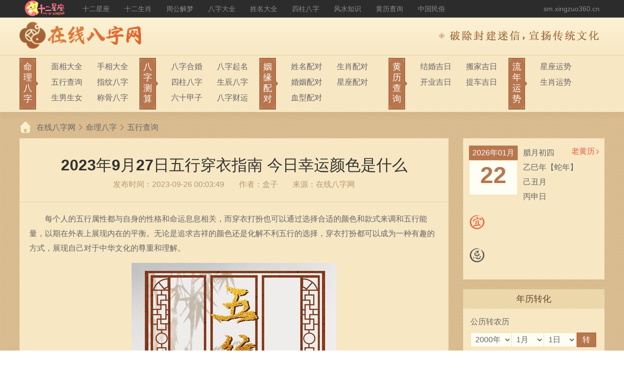

--- FILE ---
content_type: text/html; charset=utf-8
request_url: https://sm.xingzuo360.cn/article/88603.html
body_size: 9701
content:
<!DOCTYPE html><html lang="zh-CN"><head><title>2023年9月27日五行穿衣指南 今日幸运颜色是什么-在线八字网</title><meta charset="UTF-8"><meta name="mobile-agent" content="format=html5; url=https://msm.xingzuo360.cn/article/88603.html" /><meta name="mobile-agent" content="format=xhtml; url=https://msm.xingzuo360.cn/article/88603.html" /><meta name="viewport" content="width=device-width,initial-scale=1.0, minimum-scale=1.0, maximum-scale=1.0, user-scalable=no"><meta http-equiv="X-UA-Compatible" content="ie=edge"><meta http-equiv="Cache-Control" content="no-transform"/><meta http-equiv="Cache-Control" content="no-siteapp"/><meta name="keywords" content="五行穿衣" /><meta name="description" content="　　每个人的五行属性都与自身的性格和命运息息相关，而穿衣打扮也可以通过选择合适的颜色和款式来调和五行能量，以期在外表上展现内在的平衡。无论是追求吉祥的颜色还是化解不利五行的选择，穿衣打扮都可以成为一种有趣的方式，展现自己对于中华文化的尊重和理解。　　2023年9月27日五行穿衣指南　　绿色、青色、深蓝色　　今日五行穿衣指南　　1.今日大吉色：绿色、青色、深蓝色　　2.今日次吉色：黑色、浅蓝色　　3.今日不宜色：" /><link rel="shortcut icon" href="/favicon.png?v=b4c2fab" type="image/x-icon"><link rel="stylesheet" href="/statics/pc/public/base.min.css?v=0115882"><script src="/statics/base/jquery-3.6.1.min.js?v=91a8eeb"></script><link rel="stylesheet" href="/statics/pc/articles/style.min.css?v=0ef8cab"></head><body><div class="header-top"><div class="header-top__con"><a href="https://www.xingzuo360.cn/" target="_blank" class="header-top__logo" title="十二星座网"><img src="/statics/pc/public/images/top_logo.png?v=bc61175" alt="十二星座网" /></a><div class="header-top__nav"><a href="https://www.xingzuo360.cn/shierxingzuo/" target="_blank" title="十二星座">十二星座</a><a href="https://www.xingzuo360.cn/shiershengxiao/" target="_blank" title="十二生肖">十二生肖</a><a href="https://www.xingzuo360.cn/zhougongjiemeng/" target="_blank" title="周公解梦">周公解梦</a><a href="https://www.xingzuo360.cn/suanmingdaquan/" target="_blank" title="八字大全">八字大全</a><a href="https://www.xingzuo360.cn/xingmingdaquan/" target="_blank" title="姓名大全">姓名大全</a><a href="https://www.xingzuo360.cn/sizhubazi/" target="_blank" title="四柱八字">四柱八字</a><a href="https://www.xingzuo360.cn/fengshuizhishi/" target="_blank" title="风水知识">风水知识</a><a href="https://www.xingzuo360.cn/laohuangli/2016/" target="_blank" title="黄历查询">黄历查询</a><a href="https://www.xingzuo360.cn/zhongguominsu/" target="_blank" title="中国民俗">中国民俗</a></div><a href="/" title="在线八字网" class="header-top__right">sm.xingzuo360.cn</a></div></div><div class="header-center"><div class="header-center__con"><a href="/" title="在线八字网" class="header-center__logo"><img src="https://img.xingzuo360.cn/d/2021/06/60caa734b13fc.png" alt="在线八字网" /></a><p class="header-center__words">破除封建迷信，宣扬传统文化</p></div></div><div class="header-menu"><div class="header-menu__con"><div class="header-menu__box"><a href="/mlsm/" title="命理测算" class="header-menu__tit"><span class="header-menu__tit-words">命理八字</span></a><div class="header-menu__list"><a href="/mlsm/mianxiang/" title="面相大全">面相大全</a><a href="/mlsm/shouxiang/" title="手相大全">手相大全</a><a href="/mlsm/wuxing/" title="五行查询">五行查询</a><a href="/mlsm/zhiwensuanming/" title="指纹八字">指纹八字</a><a href="/mlsm/snsn/" title="生男生女">生男生女</a><a href="/mlsm/chenggusuanming/" title="称骨八字">称骨八字</a></div></div><div class="header-menu__box"><a href="/bzsm/" title="八字" class="header-menu__tit"><span class="header-menu__tit-words">八字测算</span></a><div class="header-menu__list"><a href="/bzsm/bazihehun/" title="八字合婚">八字合婚</a><a href="/bzsm/baziqiming/" title="八字起名">八字起名</a><a href="/bzsm/sizhubazi/" title="四柱八字">四柱八字</a><a href="/bzsm/shengchenbazi/" title="生辰八字">生辰八字</a><a href="/bzsm/liushijiazi/" title="六十甲子">六十甲子</a><a href="/bzsm/bazicaiyun/" title="八字财运">八字财运</a></div></div><div class="header-menu__box"><a href="/yypd/" title="姻缘配对" class="header-menu__tit"><span class="header-menu__tit-words">姻缘配对</span></a><div class="header-menu__list"><a href="/yypd/xingmingpd/" title="姓名配对">姓名配对</a><a href="/yypd/shengxiaopd/" title="生肖配对">生肖配对</a><a href="/yypd/hunyinpd/" title="婚姻配对">婚姻配对</a><a href="/yypd/xingzuopd/" title="星座配对">星座配对</a><a href="/yypd/xuexingpd/" title="血型配对">血型配对</a></div></div><div class="header-menu__box"><a href="/huanglichaxun/" title="黄历查询" class="header-menu__tit"><span class="header-menu__tit-words">黄历查询</span></a><div class="header-menu__list"><a href="/huanglichaxun/jiehunjiri/" title="结婚吉日">结婚吉日</a><a href="/huanglichaxun/banjiajiri/" title="搬家吉日">搬家吉日</a><a href="/huanglichaxun/kaiyejiri/" title="开业吉日">开业吉日</a><a href="/huanglichaxun/tichejiri/" title="提车吉日">提车吉日</a></div></div><div class="header-menu__box"><a href="/lnys/" title="流年运势" class="header-menu__tit"><span class="header-menu__tit-words">流年运势</span></a><div class="header-menu__list"><a href="/lnys/xingzuoys/" title="星座运势">星座运势</a><a href="/lnys/shengxiaoys/" title="生肖运势">生肖运势</a></div></div></div></div><div class="public-crumbs"><a href="http://sm.xingzuo360.cn">在线八字网</a><a href="/mlsm/">命理八字</a><a href="/mlsm/wuxing/">五行查询</a></div><div class="main"><div class="main-left"><div class="detail"><h1 class="detail-title">2023年9月27日五行穿衣指南 今日幸运颜色是什么</h1><p class="detail-source">发布时间：2023-09-26 00:03:49<span>作者：盒子</span>来源：在线八字网</p><div class="detail-content" id="showmoreArticleWrap"><p>　　每个人的五行属性都与自身的性格和命运息息相关，而穿衣打扮也可以通过选择合适的颜色和款式来调和五行能量，以期在外表上展现内在的平衡。无论是追求吉祥的颜色还是化解不利五行的选择，穿衣打扮都可以成为一种有趣的方式，展现自己对于中华文化的尊重和理解。</p><p style="text-align: center;"><img src="https://img.xingzuo360.cn/d/2023/08/64ddc0157a5ca.jpg?x-oss-process=style%2Fq80" title="2023年9月27日五行穿衣指南 今日幸运颜色是什么"  alt="2023年9月27日五行穿衣指南 今日幸运颜色是什么"/></p>
<p>　　2023年9月27日五行穿衣指南<br />　　<strong>绿色、青色、深蓝色</strong></p>
<p>　　今日五行穿衣指南<br />　　1.今日大吉色：绿色、青色、深蓝色</p>
<p>　　2.今日次吉色：黑色、浅蓝色</p>
<p>　　3.今日不宜色：红色、粉色、橙色、紫色</p>
<p>　　今日黄历宜忌查询<br />　　【宜】出行 旅游 理发 沐浴 塞穴 补垣</p>
<p>　　【忌】入宅 安葬</p>
<p>　　今日五行穿衣问答<br />　　问题：今日穿什么颜色衣服比较好？<br />　　答案：今日穿衣搭配绿色、青色、深蓝色的衣服可以提升今天运势。</p>
<p>　　问题：今日忌穿什么颜色衣服，对运势大忌？<br />　　答案：今日不宜穿红色、粉色、橙色、紫色的衣服对运势不利。</p></div><div class="detail-showmorebtn" id="showmoreArticleBtn"><span>展开全文</span></div><script src="https://srkjj.baocps.com/static/s/matching.js" id="auto_union_douhao" union_auto_tid="5899"  union_auto_spread="tui"></script><div class="detail-tag"></div><ul class="detail-prev-next"><li><span class="ellipsis"><a href="/article/88602.html">上一篇：2023年9月26日五行穿衣指南 穿衣五行色搭配</a></span></li><li><span class="ellipsis"><a href="/article/88604.html">下一篇：2023年9月28日五行穿衣指南 每日穿衣五行颜色运势</a></span></li></ul></div><div class="public-hotsm"><p class="public-title">热门八字</p><div class="public-hotsm__list"><a href="https://ffsm.esuanbao.com/bazijingpi/?spread=sexzcn_bazi_tjw8" target="_blank"><p class="pic"><img src="https://img.xingzuo360.cn/d/2020/12/5fd1ba88c5406.png?x-oss-process=style/74x74"></p><p class="words">八字精批</p></a><a href="https://ffsm.esuanbao.com/liudaolunhui/?spread=sexzcn_bazi_tjw8" target="_blank"><p class="pic"><img src="https://img.xingzuo360.cn/d/2020/12/5fd1babce865c.png?x-oss-process=style/74x74"></p><p class="words">六道轮回</p></a><a href="https://ffsm.esuanbao.com/baobaoqm/?spread=sexzcn_bazi_tjw8" target="_blank"><p class="pic"><img src="https://img.xingzuo360.cn/d/2020/12/5fd1badba2499.png?x-oss-process=style/74x74"></p><p class="words">宝宝取名</p></a><a href="https://ffsm.esuanbao.com/bazihehun/?spread=sexzcn_bazi_tjw8" target="_blank"><p class="pic"><img src="https://img.xingzuo360.cn/d/2020/12/5fd1bb1f47ba0.png?x-oss-process=style/74x74"></p><p class="words">八字合婚</p></a><a href="https://ffsm.esuanbao.com/liunian2024/?spread=sexzcn_bazi_tjw8" target="_blank"><p class="pic"><img src="https://img.xingzuo360.cn/d/2022/11/637895dd7c96e.png?x-oss-process=style/74x74"></p><p class="words">流年2024</p></a><a href="https://ffsm.esuanbao.com/bazicy/?spread=sexzcn_bazi_tjw8" target="_blank"><p class="pic"><img src="https://img.xingzuo360.cn/d/2020/12/5fd1bbef556b0.png?x-oss-process=style/74x74"></p><p class="words">八字财运</p></a><a href="https://ffsm.esuanbao.com/taohualiunian/?spread=sexzcn_bazi_tjw8" target="_blank"><p class="pic"><img src="https://img.xingzuo360.cn/d/2020/12/5fd1bc6c86111.png?x-oss-process=style/74x74"></p><p class="words">八字桃花运</p></a><a href="https://ffsm.esuanbao.com/bzzsy/?spread=sexzcn_bazi_tjw8" target="_blank"><p class="pic"><img src="https://img.xingzuo360.cn/d/2020/12/5fd1bcb9a4277.png?x-oss-process=style/74x74"></p><p class="words">测终生运</p></a><a href="https://ffsm.esuanbao.com/yinyuanfx/?spread=sexzcn_bazi_tjw8" target="_blank"><p class="pic"><img src="https://img.xingzuo360.cn/d/2020/12/5fd1bd79b705e.png?x-oss-process=style/74x74"></p><p class="words">婚姻分析</p></a><a href="https://ffsm.esuanbao.com/xmpeidui/?spread=sexzcn_bazi_tjw8" target="_blank"><p class="pic"><img src="https://img.xingzuo360.cn/d/2020/12/5fd1bdbaec399.png?x-oss-process=style/74x74"></p><p class="words">姓名配对</p></a><a href="https://ffsm.esuanbao.com/shengxiao2023/?spread=sexzcn_bazi_tjw8" target="_blank"><p class="pic"><img src="https://img.xingzuo360.cn/d/2022/11/637895f161258.png?x-oss-process=style/74x74"></p><p class="words">生肖年运</p></a><a href="https://ffsm.esuanbao.com/bazisyy/?spread=sexzcn_bazi_tjw8" target="_blank"><p class="pic"><img src="https://img.xingzuo360.cn/d/2020/12/5fd1be8f8e888.png?x-oss-process=style/74x74"></p><p class="words">八字事业运</p></a><a href="https://ffsm.esuanbao.com/pibazi/?spread=sexzcn_bazi_tjw8" target="_blank"><p class="pic"><img src="https://img.xingzuo360.cn/d/2020/12/5fd1beb12b5db.png?x-oss-process=style/74x74"></p><p class="words">批八字</p></a><a href="https://ffsm.esuanbao.com/hongxian/?spread=sexzcn_bazi_tjw8" target="_blank"><p class="pic"><img src="https://img.xingzuo360.cn/d/2020/12/5fd1bed37e3bb.png?x-oss-process=style/74x74"></p><p class="words">红线姻缘</p></a></div></div><div class="public-article"><p class="public-title">热门文章</p><div class="public-article__list"><ul><li class="public-article__list-li"><a href="/article/93632.html" class="pic"><img src="https://img.xingzuo360.cn/d/2024/05/664417044f8d9.jpg?x-oss-process=style/165x110" alt="2024年6月30日五行穿衣指南 穿衣五行色搭配" /></a><a href="/article/93632.html" title="2024年6月30日五行穿衣指南 穿衣五行色搭配" class="info-title ellipsis">2024年6月30日五行穿衣指南 穿衣五行色搭配</a><div class="info-txt ellipsis">　　在每天的穿衣打扮这件事上，我们一定要根据自己五行的变化，来挑选出合适的衣服颜色，这样穿搭出来的衣服不仅仅会提升我们生活上各个方面的发展，还会提升我们自身的运势，因此，通过五行穿衣这个理念，不仅仅能够穿出自身的个性与风格，还会迎来好的运气。　　2024年6月30日五行穿衣指南　　白色、银色　　今日五行穿衣指南　　1.今日大吉色：白色、银色　　2.今日次吉色：黄色、咖啡色　　3.今日不宜色：黑色、浅蓝色　　今日</div><div class="info-tag"></div></li><li class="public-article__list-li"><a href="/article/93631.html" class="pic"><img src="https://img.xingzuo360.cn/d/2024/05/664417037c49d.jpg?x-oss-process=style/165x110" alt="2024年6月29日五行穿衣指南 每日穿衣五行颜色运势" /></a><a href="/article/93631.html" title="2024年6月29日五行穿衣指南 每日穿衣五行颜色运势" class="info-title ellipsis">2024年6月29日五行穿衣指南 每日穿衣五行颜色运势</a><div class="info-txt ellipsis">　　要想提升自己的运势发展，促使生活中的方方面面都顺顺利利，我们可以选用五行穿衣指南这个方法来助力，根据五行需求的颜色，搭配出适合自己穿衣的颜色就可以调整运势的发展，促使当天吉祥运步步高升，一帆风顺。　　2024年6月29日五行穿衣指南　　绿色、青色、深蓝色　　今日五行穿衣指南　　1.今日大吉色：绿色、青色、深蓝色　　2.今日次吉色：黑色、浅蓝色　　3.今日不宜色：红色、粉色、橙色、紫色　　今日黄历宜忌查询　　</div><div class="info-tag"></div></li><li class="public-article__list-li"><a href="/article/93630.html" class="pic"><img src="https://img.xingzuo360.cn/d/2024/05/66441702c2f32.jpg?x-oss-process=style/165x110" alt="2024年6月28日五行穿衣指南 今天穿衣颜色是什么查询" /></a><a href="/article/93630.html" title="2024年6月28日五行穿衣指南 今天穿衣颜色是什么查询" class="info-title ellipsis">2024年6月28日五行穿衣指南 今天穿衣颜色是什么查询</a><div class="info-txt ellipsis">　　穿出靓丽的衣服不仅仅能给人留下一种很深的印象，提升自己的气质，更能得到大家的赞赏，每当我们穿出一身得体非常有气度的衣服，展现在人群当中时，就很容易吸引他人的注意与好感，还能给自己创造出更多的机遇，因此五行穿衣法更能真正实现旺运的功效。　　2024年6月28日五行穿衣指南　　绿色、蓝色　　今日五行穿衣指南　　1.今日大吉色：绿色、蓝色　　2.今日次吉色：黑色、深蓝色　　3.今日不宜色：红色、紫色、玫红色、粉色</div><div class="info-tag"></div></li><li class="public-article__list-li"><a href="/article/93629.html" class="pic"><img src="https://img.xingzuo360.cn/d/2024/05/66441701cc65d.jpg?x-oss-process=style/165x110" alt="2024年6月27日五行穿衣指南 穿衣五行色搭配" /></a><a href="/article/93629.html" title="2024年6月27日五行穿衣指南 穿衣五行色搭配" class="info-title ellipsis">2024年6月27日五行穿衣指南 穿衣五行色搭配</a><div class="info-txt ellipsis">　　大家每天的穿衣搭配不仅仅是为了美观，也是为了舒适，更是为了时尚，更能给大家留下一种很好的印象，舒适的感觉，这也是生活中的一种规律，但是我们通过了解清楚自身五行的发展过程，巧妙穿搭出适合五行的颜色，更能提升自身的穿衣品味，好运还会常相伴。　　2024年6月27日五行穿衣指南　　白色、银色　　今日五行穿衣指南　　1.今日大吉色：白色、银色　　2.今日次吉色：黄色、咖啡色、泥土色　　3.今日不宜色：黑色、深蓝色　</div><div class="info-tag"></div></li><li class="public-article__list-li"><a href="/article/93628.html" class="pic"><img src="https://img.xingzuo360.cn/d/2024/05/66441534cd136.jpg?x-oss-process=style/165x110" alt="2024年6月26日五行穿衣指南 每日穿衣五行颜色运势" /></a><a href="/article/93628.html" title="2024年6月26日五行穿衣指南 每日穿衣五行颜色运势" class="info-title ellipsis">2024年6月26日五行穿衣指南 每日穿衣五行颜色运势</a><div class="info-txt ellipsis">　　每当我们走在大街上，就会看到大家穿出来的衣服五颜六色，让大家看了会有一种愉悦，感舒适感，也可以通过这些靓丽的衣服颜色看出一个人的气质品味与风格，通过穿衣打扮，有的会给人留下一种好感，因此，通过五行穿衣还能提升自身的运势。　　2024年6月26日五行穿衣指南　　黑色、深蓝色　　今日五行穿衣指南　　1.今日大吉色：黑色、深蓝色　　2.今日次吉色：白色、银白色、浅灰色　　3.今日不宜色：绿色、蓝色　　今日黄历宜忌</div><div class="info-tag"></div></li><li class="public-article__list-li"><a href="/article/93627.html" class="pic"><img src="https://img.xingzuo360.cn/d/2024/05/664415341d6db.jpg?x-oss-process=style/165x110" alt="2024年6月25日五行穿衣指南 今天穿衣颜色是什么查询" /></a><a href="/article/93627.html" title="2024年6月25日五行穿衣指南 今天穿衣颜色是什么查询" class="info-title ellipsis">2024年6月25日五行穿衣指南 今天穿衣颜色是什么查询</a><div class="info-txt ellipsis">　　每一个人的五行是由他们的生辰八字来定夺的，不同的生辰就有不同的五行，尤其是在我们生活中穿达衣服这方面与五行的发展是有着密切联系的，有的会根据自身的五行情况变化选择出合适的衣服颜色，这样会有助于在我们生活中增添好的运气。　　2024年6月25日五行穿衣指南　　黑色、深蓝色、深灰色　　今日五行穿衣指南　　1.今日大吉色：黑色、深蓝色、深灰色　　2.今日次吉色：白色、银色、金色、浅灰　　3.今日不宜色：绿色、青色</div><div class="info-tag"></div></li><li class="public-article__list-li"><a href="/article/93626.html" class="pic"><img src="https://img.xingzuo360.cn/d/2024/05/664415332f26f.jpg?x-oss-process=style/165x110" alt="2024年6月24日五行穿衣指南 穿衣五行色搭配" /></a><a href="/article/93626.html" title="2024年6月24日五行穿衣指南 穿衣五行色搭配" class="info-title ellipsis">2024年6月24日五行穿衣指南 穿衣五行色搭配</a><div class="info-txt ellipsis">　　每一个人都有爱美之心，并且还追求生活中的美好和理想的未来是理所当然的一件事情，但是首先了解清楚自身运势的变化更为重要，因为好的财运直接会影响到我们生活的质量，吉祥的运势会增助我们的生活更加的美好，因此，通过五行穿衣法更能提升幸福的生活。　　2024年6月24日五行穿衣指南　　白色、银白色　　今日五行穿衣指南　　1.今日大吉色：白色、银白色　　2.今日次吉色：咖啡色、黄色、焦糖色　　3.今日不宜色：黑色、深蓝</div><div class="info-tag"></div></li><li class="public-article__list-li"><a href="/article/93625.html" class="pic"><img src="https://img.xingzuo360.cn/d/2024/05/66440f654ba57.jpg?x-oss-process=style/165x110" alt="2024年6月23日五行穿衣指南 每日穿衣五行颜色运势" /></a><a href="/article/93625.html" title="2024年6月23日五行穿衣指南 每日穿衣五行颜色运势" class="info-title ellipsis">2024年6月23日五行穿衣指南 每日穿衣五行颜色运势</a><div class="info-txt ellipsis">　　五行在我们的生活当中，对于我们每一个人来说并不陌生，大家都会通过五行的变化来预测自己运势的发展，因此，五行穿衣在这一变化中是有很大关系的，我们可以通过了解清楚五行的颜色需求，选择出适合的衣服颜色，这样更好的提升自己的运势发展。　　2024年6月23日五行穿衣指南　　黄色、咖啡色　　今日五行穿衣指南　　1.今日大吉色：黄色、咖啡色　　2.今日次吉色：红色、粉色、橙色、紫色　　3.今日不宜色：白色、银色　　今日</div><div class="info-tag"></div></li><li class="public-article__list-li"><a href="/article/93624.html" class="pic"><img src="https://img.xingzuo360.cn/d/2024/05/66440f64bcb5b.jpg?x-oss-process=style/165x110" alt="2024年6月22日五行穿衣指南 今天穿衣颜色是什么查询" /></a><a href="/article/93624.html" title="2024年6月22日五行穿衣指南 今天穿衣颜色是什么查询" class="info-title ellipsis">2024年6月22日五行穿衣指南 今天穿衣颜色是什么查询</a><div class="info-txt ellipsis">　　为了提升自己每天都有一个好的心情，顺利的事情，我们可以借助于每天五行的功效来助力，选择出合适的衣服颜色与五行属性相匹配，这样会对我们每一天的生活，事事都如意，工作顺心，鸿运当头，因此，五行穿衣是对我们的生活非常的重要。　　2024年6月22日五行穿衣指南　　黄色、咖啡色　　今日五行穿衣指南　　1.今日大吉色：黄色、咖啡色　　2.今日次吉色：红色、粉色、橙色、紫色　　3.今日不宜色：白色、银色　　今日黄历宜忌</div><div class="info-tag"></div></li><li class="public-article__list-li"><a href="/article/93623.html" class="pic"><img src="https://img.xingzuo360.cn/d/2024/05/66440f643a740.jpg?x-oss-process=style/165x110" alt="2024年6月21日五行穿衣指南 穿衣五行色搭配" /></a><a href="/article/93623.html" title="2024年6月21日五行穿衣指南 穿衣五行色搭配" class="info-title ellipsis">2024年6月21日五行穿衣指南 穿衣五行色搭配</a><div class="info-txt ellipsis">　　了解清楚自身五行所需求的颜色，来选择出合适的衣服颜色是非常正确的，这不仅仅能够体现出自身的气质，更能展现出穿衣的风格，为了给自己带来好运，通过五行穿衣服法不仅仅是增添魅力，还会给我们的生活带来好的运势发展。　　2024年6月21日五行穿衣指南　　白色、银色　　今日五行穿衣指南　　1.今日大吉色：白色、银色　　2.今日次吉色：黄色、咖啡色、泥土色　　3.今日不宜色：黑色、深蓝色　　今日黄历宜忌查询　　【宜】开</div><div class="info-tag"></div></li></ul></div></div></div><div class="main-right"><div class="sidebar-lhl"><a href="https://www.xingzuo360.cn/laohuangli/" target="_blank" class="sidebar-lhl__btn">老黄历</a><div class="J_side_calendar" data-date="2026/01/22"><div class="sidebar-lhl__top"><div class="sidebar-lhl__top-date"><p class="sidebar-lhl__top-year">2026年01月</p><div class="sidebar-lhl__top-day"><p class="today">22</p><p class="week">加载中...</p></div></div><div class="sidebar-lhl__top-txt">加载中...</div></div><div class="sidebar-lhl__words sidebar-lhl__words-yi">加载中...</div><div class="sidebar-lhl__words sidebar-lhl__words-ji">加载中...</div></div></div><div class="sidebar-zhuan"><p class="public-sidebar-title">年历转化</p><div class="sidebar-zhuan__box"><p class="sidebar-zhuan__box-words">公历转农历</p><div id="zhuanNongliWrap" class="sidebar-zhuan__box-border"><div class="sidebar-zhuan__box-time J_date_c_picker"><select class="public-three-select J_c_year"></select><select class="public-three-select J_c_month"></select><select class="public-three-select J_c_day"></select><a href="javascript:;" class="btn" id="zhuanNongliBtn">转</a></div><div class="sidebar-zhuan__box-result" id="zhuanNongliResult">转换结果：<span>加载中...</span></div></div><p class="sidebar-zhuan__box-words">农历转公历</p><div id="zhuanGongliWrap"><div class="sidebar-zhuan__box-time J_date_s_picker"><select class="public-three-select J_s_year"></select><select class="public-three-select J_s_month"></select><select class="public-three-select J_s_day"></select><a href="javascript:;" class="btn" id="zhuanGongliBtn">转</a></div><div class="sidebar-zhuan__box-result" id="zhuanGongliResult">转换结果：<span>加载中...</span></div></div></div></div><div class="sidebar-hot"><p class="public-sidebar-title">八字热榜</p><ul class="sidebar-hot__list"><li><a href="https://ffsm.esuanbao.com/yuanfenjd/?spread=sexzcn_bazi_tjw4" target="_blank" class="sidebar-hot__list-pic"><img src="https://img.xingzuo360.cn/d/2020/12/5fd865f76a471.png?x-oss-process=style/74x74" /></a><a href="https://ffsm.esuanbao.com/yuanfenjd/?spread=sexzcn_bazi_tjw4" target="_blank" class="sidebar-hot__list-words">缘分鉴定</a><p class="sidebar-hot__list-txt">测算姻缘不让缘分擦肩而过。</p><p class="sidebar-hot__list-num"><span>1543987</span>人测</p></li><li><a href="https://ffsm.esuanbao.com/bazihehun/?spread=sexzcn_bazi_tjw4" target="_blank" class="sidebar-hot__list-pic"><img src="https://img.xingzuo360.cn/d/2020/12/5fd8667867637.png?x-oss-process=style/74x74" /></a><a href="https://ffsm.esuanbao.com/bazihehun/?spread=sexzcn_bazi_tjw4" target="_blank" class="sidebar-hot__list-words">八字合婚</a><p class="sidebar-hot__list-txt">合八字算婚姻，测夫妻情侣有没有夫妻缘分。</p><p class="sidebar-hot__list-num"><span>14541876</span>人测</p></li><li><a href="https://ffsm.esuanbao.com/bazijingpi/?spread=sexzcn_bazi_tjw4" target="_blank" class="sidebar-hot__list-pic"><img src="https://img.xingzuo360.cn/d/2020/12/5fd869ba04472.png?x-oss-process=style/74x74" /></a><a href="https://ffsm.esuanbao.com/bazijingpi/?spread=sexzcn_bazi_tjw4" target="_blank" class="sidebar-hot__list-words">八字精批</a><p class="sidebar-hot__list-txt">从生辰八字看一生跌宕起伏！</p><p class="sidebar-hot__list-num"><span>1541845</span>人测</p></li><li><a href="https://ffsm.esuanbao.com/liudaolunhui/?spread=sexzcn_bazi_tjw4" target="_blank" class="sidebar-hot__list-pic"><img src="https://img.xingzuo360.cn/d/2020/12/5fd86a8f8fd00.png?x-oss-process=style/74x74" /></a><a href="https://ffsm.esuanbao.com/liudaolunhui/?spread=sexzcn_bazi_tjw4" target="_blank" class="sidebar-hot__list-words">六道轮回</a><p class="sidebar-hot__list-txt">测算前世因，揭开今生果！</p><p class="sidebar-hot__list-num"><span>5425418</span>人测</p></li><li><a href="https://ffsm.esuanbao.com/liunian2024/?spread=sexzcn_bazi_tjw4" target="_blank" class="sidebar-hot__list-pic"><img src="https://img.xingzuo360.cn/d/2022/11/6378957c3b736.png?x-oss-process=style/74x74" /></a><a href="https://ffsm.esuanbao.com/liunian2024/?spread=sexzcn_bazi_tjw4" target="_blank" class="sidebar-hot__list-words">流年2024</a><p class="sidebar-hot__list-txt">2024年把握运势大方向，规划一年工作！</p><p class="sidebar-hot__list-num"><span>2441945</span>人测</p></li><li><a href="https://ffsm.esuanbao.com/bazicy/?spread=sexzcn_bazi_tjw4" target="_blank" class="sidebar-hot__list-pic"><img src="https://img.xingzuo360.cn/d/2020/12/5fd86b8330df1.png?x-oss-process=style/74x74" /></a><a href="https://ffsm.esuanbao.com/bazicy/?spread=sexzcn_bazi_tjw4" target="_blank" class="sidebar-hot__list-words">八字财运</a><p class="sidebar-hot__list-txt">轻松预测您的八字财运时间和方向！</p><p class="sidebar-hot__list-num"><span>2571845</span>人测</p></li><li><a href="https://ffsm.esuanbao.com/bzzsy/?spread=sexzcn_bazi_tjw4" target="_blank" class="sidebar-hot__list-pic"><img src="https://img.xingzuo360.cn/d/2020/12/5fd878476df7d.png?x-oss-process=style/74x74" /></a><a href="https://ffsm.esuanbao.com/bzzsy/?spread=sexzcn_bazi_tjw4" target="_blank" class="sidebar-hot__list-words">测终生运</a><p class="sidebar-hot__list-txt">查询您一生运势走势，让你更好的趋吉避凶。</p><p class="sidebar-hot__list-num"><span>2851845</span>人测</p></li><li><a href="https://ffsm.esuanbao.com/xmpeidui/?spread=sexzcn_bazi_tjw4" target="_blank" class="sidebar-hot__list-pic"><img src="https://img.xingzuo360.cn/d/2020/12/5fd86df1ee0fd.png?x-oss-process=style/74x74" /></a><a href="https://ffsm.esuanbao.com/xmpeidui/?spread=sexzcn_bazi_tjw4" target="_blank" class="sidebar-hot__list-words">姓名配对</a><p class="sidebar-hot__list-txt">通过姓名配对看你们是天生一对吗？</p><p class="sidebar-hot__list-num"><span>3541845</span>人测</p></li><li><a href="https://ffsm.esuanbao.com/taohualiunian/?spread=sexzcn_bazi_tjw4" target="_blank" class="sidebar-hot__list-pic"><img src="https://img.xingzuo360.cn/d/2020/12/5fd86eab915fa.png?x-oss-process=style/74x74" /></a><a href="https://ffsm.esuanbao.com/taohualiunian/?spread=sexzcn_bazi_tjw4" target="_blank" class="sidebar-hot__list-words">算桃花运</a><p class="sidebar-hot__list-txt">结合个人八字，找出属于您的桃花流年。</p><p class="sidebar-hot__list-num"><span>2941845</span>人测</p></li><li><a href="https://ffsm.esuanbao.com/yinyuanfx/?spread=sexzcn_bazi_tjw4" target="_blank" class="sidebar-hot__list-pic"><img src="https://img.xingzuo360.cn/d/2020/12/5fd8709669126.png?x-oss-process=style/74x74" /></a><a href="https://ffsm.esuanbao.com/yinyuanfx/?spread=sexzcn_bazi_tjw4" target="_blank" class="sidebar-hot__list-words">姻缘分析</a><p class="sidebar-hot__list-txt">从命理上来分析你的姻缘情况。</p><p class="sidebar-hot__list-num"><span>2541845</span>人测</p></li><li><a href="https://ffsm.esuanbao.com/ziweidoushu/?spread=sexzcn_bazi_tjw4" target="_blank" class="sidebar-hot__list-pic"><img src="https://img.xingzuo360.cn/d/2020/12/5fd873f5078b7.png?x-oss-process=style/74x74" /></a><a href="https://ffsm.esuanbao.com/ziweidoushu/?spread=sexzcn_bazi_tjw4" target="_blank" class="sidebar-hot__list-words">紫微斗数</a><p class="sidebar-hot__list-txt">揭开命运玄机，掌握人生方向。</p><p class="sidebar-hot__list-num"><span>24223422</span>人测</p></li><li><a href="https://ffsm.esuanbao.com/zyqm/?spread=sexzcn_bazi_tjw4" target="_blank" class="sidebar-hot__list-pic"><img src="https://img.xingzuo360.cn/d/2022/11/637895a52c2ce.png?x-oss-process=style/74x74" /></a><a href="https://ffsm.esuanbao.com/zyqm/?spread=sexzcn_bazi_tjw4" target="_blank" class="sidebar-hot__list-words">周易起名</a><p class="sidebar-hot__list-txt">周易起名是中国的传统起名方法之一。</p><p class="sidebar-hot__list-num"><span>24223245</span>人测</p></li></ul></div><div class="sidebar-xingge"><p class="public-sidebar-title">性格解读</p><ul class="sidebar-xingge__box"><li><select id="sxxzjd_1" class="public-two-select"><option value="1">属鼠</option><option value="2">属牛</option><option value="3">属虎</option><option value="4">属兔</option><option value="5">属龙</option><option value="6">属蛇</option><option value="7">属马</option><option value="8">属羊</option><option value="9">属猴</option><option value="10">属鸡</option><option value="11">属狗</option><option value="12">属猪</option></select><select id="sxxzjd_2" class="public-two-select"><option value="1">白羊座</option><option value="2">金牛座</option><option value="3">双子座</option><option value="4">巨蟹座</option><option value="5">狮子座</option><option value="6">处女座</option><option value="7">天秤座</option><option value="8">天蝎座</option><option value="9">射手座</option><option value="10">摩羯座</option><option value="11">水瓶座</option><option value="12">双鱼座</option></select><input type="button" value="生肖星座" class="btn J_getjdSxxz"></li><li><select id="xzxxjd_1" class="public-two-select"><option value="1">白羊座</option><option value="2">金牛座</option><option value="3">双子座</option><option value="4">巨蟹座</option><option value="5">狮子座</option><option value="6">处女座</option><option value="7">天秤座</option><option value="8">天蝎座</option><option value="9">射手座</option><option value="10">摩羯座</option><option value="11">水瓶座</option><option value="12">双鱼座</option></select><select id="xzxxjd_2" class="public-two-select"><option value="1">A型血</option><option value="2">B型血</option><option value="3">AB型血</option><option value="4">O型血</option></select><input type="button" value="星座血型" class="btn J_getXzxxjd"></li><li><select id="byzxg" class="public-one-select"><option value="1">白羊座性格</option><option value="2">金牛座性格</option><option value="3">双子座性格</option><option value="4">巨蟹座性格</option><option value="5">狮子座性格</option><option value="6">处女座性格</option><option value="7">天秤座性格</option><option value="8">天蝎座性格</option><option value="9">射手座性格</option><option value="10">摩羯座性格</option><option value="11">水瓶座性格</option><option value="12">双鱼座性格</option></select><input type="button" value="星座性格" class="btn J_getbyzxg"></li><li><select id="byzzmrd" class="public-one-select"><option value="1">白羊座致命弱点</option><option value="2">金牛座致命弱点</option><option value="3">双子座致命弱点</option><option value="4">巨蟹座致命弱点</option><option value="5">狮子座致命弱点</option><option value="6">处女座致命弱点</option><option value="7">天秤座致命弱点</option><option value="8">天蝎座致命弱点</option><option value="9">射手座致命弱点</option><option value="10">摩羯座致命弱点</option><option value="11">水瓶座致命弱点</option><option value="12">双鱼座致命弱点</option></select><input type="button" value="星座弱点"  class="btn J_getByzzmrd"></li><li><select id="jdssrjd" class="public-one-select"><option value="1">属鼠人性格</option><option value="2">属牛人性格</option><option value="3">属虎人性格</option><option value="4">属兔人性格</option><option value="5">属龙人性格</option><option value="6">属蛇人性格</option><option value="7">属马人性格</option><option value="8">属羊人性格</option><option value="9">属猴人性格</option><option value="10">属鸡人性格</option><option value="11">属狗人性格</option><option value="12">属猪人性格</option></select><input type="button" value="生肖性格" class="btn J_getjdssrjd"></li><li><select id="jdmyjd" class="public-one-select"><option value="1">1980年命运</option><option value="2">1981年命运</option><option value="3">1982年命运</option><option value="4">1983年命运</option><option value="5">1984年命运</option><option value="6">1985年命运</option><option value="7">1986年命运</option><option value="8">1987年命运</option><option value="9">1988年命运</option><option value="10">1989年命运</option><option value="11">1990年命运</option><option value="12">1991年命运</option></select><input type="button" value="解读" class="btn J_getjdmyjd"></li></ul></div><div class="sidebar-tags"><p class="public-sidebar-title">热门标签</p><div class="sidebar-tags__list"><a href="/tags/子女线.html" target="_blank" title="子女线">子女线</a><a href="/tags/丙火女.html" target="_blank" title="丙火女">丙火女</a><a href="/tags/丙火.html" target="_blank" title="丙火">丙火</a><a href="/tags/紫薇命盘.html" target="_blank" title="紫薇命盘">紫薇命盘</a><a href="/tags/戊土.html" target="_blank" title="戊土">戊土</a><a href="/tags/戊土日元.html" target="_blank" title="戊土日元">戊土日元</a><a href="/tags/面相学.html" target="_blank" title="面相学">面相学</a><a href="/tags/癸水女.html" target="_blank" title="癸水女">癸水女</a><a href="/tags/星盘.html" target="_blank" title="星盘">星盘</a><a href="/tags/工作室名字.html" target="_blank" title="工作室名字">工作室名字</a><a href="/tags/壬水女.html" target="_blank" title="壬水女">壬水女</a><a href="/tags/庚金命.html" target="_blank" title="庚金命">庚金命</a><a href="/tags/庚金女.html" target="_blank" title="庚金女">庚金女</a><a href="/tags/哭夫痣.html" target="_blank" title="哭夫痣">哭夫痣</a><a href="/tags/喷嚏测吉.html" target="_blank" title="喷嚏测吉">喷嚏测吉</a><a href="/tags/通贯掌.html" target="_blank" title="通贯掌">通贯掌</a><a href="/tags/巳月.html" target="_blank" title="巳月">巳月</a><a href="/tags/餐厅起名.html" target="_blank" title="餐厅起名">餐厅起名</a><a href="/tags/农场取名.html" target="_blank" title="农场取名">农场取名</a><a href="/tags/农场名字.html" target="_blank" title="农场名字">农场名字</a><a href="/tags/小六壬.html" target="_blank" title="小六壬">小六壬</a><a href="/tags/鬼节.html" target="_blank" title="鬼节">鬼节</a><a href="/tags/公司起名字.html" target="_blank" title="公司起名字">公司起名字</a><a href="/tags/仰月唇.html" target="_blank" title="仰月唇">仰月唇</a></div></div><div class="sidebar-new"><p class="public-sidebar-title">最新文章</p><div class="sidebar-new__top"><a href="/article/12487.html"><p class="pic"><img src="https://img.xingzuo360.cn/d/2020/07/5f16972a0f348.jpg?x-oss-process=style/130x87" /></p><p class="words ellipsis">今年流行孩子的小名</p></a><a href="/article/12474.html"><p class="pic"><img src="https://img.xingzuo360.cn/d/2020/07/5f16976ef28f3.jpg?x-oss-process=style/130x87" /></p><p class="words ellipsis">83年的猪是什么命</p></a></div><div class="sidebar-new__list"><a href="/article/93632.html" title="2024年6月30日五行穿衣指南 穿衣五行色搭配" class="ellipsis">2024年6月30日五行穿衣指南 穿衣五行色搭配</a><a href="/article/93631.html" title="2024年6月29日五行穿衣指南 每日穿衣五行颜色运势" class="ellipsis">2024年6月29日五行穿衣指南 每日穿衣五行颜色运势</a><a href="/article/93630.html" title="2024年6月28日五行穿衣指南 今天穿衣颜色是什么查询" class="ellipsis">2024年6月28日五行穿衣指南 今天穿衣颜色是什么查询</a><a href="/article/93629.html" title="2024年6月27日五行穿衣指南 穿衣五行色搭配" class="ellipsis">2024年6月27日五行穿衣指南 穿衣五行色搭配</a><a href="/article/93628.html" title="2024年6月26日五行穿衣指南 每日穿衣五行颜色运势" class="ellipsis">2024年6月26日五行穿衣指南 每日穿衣五行颜色运势</a><a href="/article/93627.html" title="2024年6月25日五行穿衣指南 今天穿衣颜色是什么查询" class="ellipsis">2024年6月25日五行穿衣指南 今天穿衣颜色是什么查询</a><a href="/article/93626.html" title="2024年6月24日五行穿衣指南 穿衣五行色搭配" class="ellipsis">2024年6月24日五行穿衣指南 穿衣五行色搭配</a><a href="/article/93625.html" title="2024年6月23日五行穿衣指南 每日穿衣五行颜色运势" class="ellipsis">2024年6月23日五行穿衣指南 每日穿衣五行颜色运势</a><a href="/article/93624.html" title="2024年6月22日五行穿衣指南 今天穿衣颜色是什么查询" class="ellipsis">2024年6月22日五行穿衣指南 今天穿衣颜色是什么查询</a><a href="/article/93623.html" title="2024年6月21日五行穿衣指南 穿衣五行色搭配" class="ellipsis">2024年6月21日五行穿衣指南 穿衣五行色搭配</a><a href="/article/93622.html" title="2024年6月20日五行穿衣指南 每日穿衣五行颜色运势" class="ellipsis">2024年6月20日五行穿衣指南 每日穿衣五行颜色运势</a><a href="/article/93621.html" title="2024年6月19日五行穿衣指南 今天穿衣颜色是什么查询" class="ellipsis">2024年6月19日五行穿衣指南 今天穿衣颜色是什么查询</a><a href="/article/93620.html" title="2024年6月18日五行穿衣指南 今日幸运颜色是什么" class="ellipsis">2024年6月18日五行穿衣指南 今日幸运颜色是什么</a><a href="/article/93607.html" title="2024年6月17日五行穿衣指南 今天穿衣颜色是什么查询" class="ellipsis">2024年6月17日五行穿衣指南 今天穿衣颜色是什么查询</a><a href="/article/93606.html" title="2024年6月16日五行穿衣指南 穿衣五行色搭配" class="ellipsis">2024年6月16日五行穿衣指南 穿衣五行色搭配</a></div></div></div></div><div class="footer"><div class="footer-list"><a href="https://www.xingzuo360.cn/about/index.html" target="_blank">关于我们</a> |
        <a href="/sitemap/">网站导航</a> |
        <a href="https://www.xingzuo360.cn/about/tougao.html" target="_blank">投稿指南</a></div><div class="footer-certification"><a href="https://img.xingzuo360.cn/d/2019/10/5da81c199b3b4.jpg" target="_blank">增值电信业务经营许可证：闽B2-20170111</a> |
        <a href="http://www.beian.gov.cn/portal/registerSystemInfo?recordcode=35021102000619" target="_blank" class="beian">闽公网安备 35021102000619号</a> |
        <a href="http://beian.miit.gov.cn" target="_blank">网站备案号：闽ICP备15024668号-1</a></div><p class="footer-certification"><a href="http://sq.ccm.gov.cn:80/ccnt/sczr/service/business/emark/toDetail/72902a07b3764a7ba1587976080e8e49" target="_blank" class="xukezheng">网络文化经营许可证号：闽网文〔2017〕8040-205号</a></p><p class="footer-copy">copyright &copy; 2009-2026 sm.xingzuo360.cn 在线八字网 版权所有</p><p class="footer-law">法律声明：如有侵权，请告知网站管理员，我们会在30个工作日内处理</p></div><a href="javascript:;" class="go-top" id="goTop">返回顶部</a><script src="/statics/pc/public/app.min.js?v=107b31e"></script><!-- 旧的 --><script src="/statics/pc/public/article_n.min.js?v=4c1f9ff"></script><script src="/statics/pc/public/article-json.min.js?v=b330837"></script><script>
var _hmt = _hmt || [];
(function() {
  var hm = document.createElement("script");
  hm.src = "https://hm.baidu.com/hm.js?5c180e6fb07606c08674ab9c468ebaf5";
  var s = document.getElementsByTagName("script")[0];
  s.parentNode.insertBefore(hm, s);
})();
</script><script type="text/javascript" src="/statics/pc/articles/app.min.js?v=84bd7b1"></script></body></html>


--- FILE ---
content_type: text/css
request_url: https://sm.xingzuo360.cn/statics/pc/articles/style.min.css?v=0ef8cab
body_size: 1545
content:
.detail{background-color:#f7e7c3;padding-top:30px;padding-bottom:10px;overflow:hidden}.detail-title{text-align:center;font-weight:700;font-size:32px;line-height:50px;padding:0 10px;color:#333}.detail-source{text-align:center;color:#b59a71;padding-bottom:20px;border-bottom:1px solid #e2d4af;line-height:30px}.detail-source>span{padding:0 30px;display:inline-block}.detail-content{overflow:hidden;padding:20px;line-height:30px;color:#666;position:relative}.detail-content p{margin-bottom:15px}.detail-content img{display:block;max-width:100%;margin:0 auto}.detail-content .pub_keywords{color:red}.detail-content--showafter:after{content:"";position:absolute;bottom:0;display:block;width:100%;height:90px;background:-webkit-gradient(linear,left top,left bottom,from(hsla(0,0%,100%,0)),to(#faedca));background:-webkit-linear-gradient(top,hsla(0,0%,100%,0),#faedca);background:-moz-linear-gradient(top,hsla(0,0%,100%,0),#faedca);background:-o-linear-gradient(top,hsla(0,0%,100%,0),#faedca);background:linear-gradient(180deg,hsla(0,0%,100%,0),#faedca)}.detail-showmorebtn{text-align:center;padding:10px 0 40px;background-color:#faedca;display:none;cursor:pointer}.detail-showmorebtn span{border:1px solid #b8764e;color:#b8764e;padding:0 70px 0 50px;display:inline-block;-webkit-border-radius:20px;-moz-border-radius:20px;border-radius:20px;line-height:40px;font-size:18px;text-align:center;position:relative}.detail-showmorebtn span:after{content:"";width:16px;height:16px;right:48px;top:12px;position:absolute;background-image:url("[data-uri]");-webkit-background-size:100% 100%;-moz-background-size:100%;background-size:100%}.detail-tag{padding:0 20px;overflow:hidden;display:-webkit-box;display:-webkit-flex;display:-moz-box;display:-ms-flexbox;display:flex}.detail-tag>span{display:inline-block;color:#999;line-height:30px}.detail-tag>a{display:inline-block;height:30px;line-height:30px;border:1px solid #f7e0a4;background-color:#fffef4;padding:0 10px;margin-right:15px;margin-bottom:10px;color:#999}.detail-tag>a:hover{background-color:#ea5a3d;border-color:#ea5a3d;color:#fff}.detail-prev-next{overflow:hidden;margin:20px 0;text-align:center}.detail-prev-next>li{display:inline-block;width:404px;height:50px;line-height:50px;text-align:center;border:1px solid #d6d6d6;background-color:#f6f6f6;overflow:hidden;margin:0 8px;padding:2px}.detail-prev-next>li:hover{background-color:#d4885b;border-color:#955a36;color:#fff}.detail-prev-next>li>span{position:relative;border:1px solid #ebebeb;background-color:#fff;padding:0 5px}.detail-prev-next>li>span:before{content:"";position:absolute;left:2px;top:50%;-webkit-transform:translateY(-50%);-moz-transform:translateY(-50%);-ms-transform:translateY(-50%);-o-transform:translateY(-50%);transform:translateY(-50%);width:5px;height:40px;background:url([data-uri]) no-repeat}.detail-prev-next>li>span:after{content:"";position:absolute;right:2px;top:50%;-webkit-transform:translateY(-50%);-moz-transform:translateY(-50%);-ms-transform:translateY(-50%);-o-transform:translateY(-50%);transform:translateY(-50%);width:5px;height:40px;background:url([data-uri]) no-repeat}.detail-prev-next>li>span>a{display:block}.detail-prev-next>li:hover span{background-color:#b7754d;border-color:#955a36}.detail-prev-next>li:hover span:before{background-image:url([data-uri])}.detail-prev-next>li:hover span:after{background-image:url([data-uri])}.detail-prev-next>li:hover a{color:#fff}
/*# sourceMappingURL=style.min.css.map */

--- FILE ---
content_type: application/javascript
request_url: https://sm.xingzuo360.cn/statics/pc/public/article-json.min.js?v=b330837
body_size: 7783
content:
!function(t){var n={};function i(c){if(n[c])return n[c].exports;var r=n[c]={i:c,l:!1,exports:{}};return t[c].call(r.exports,r,r.exports,i),r.l=!0,r.exports}i.m=t,i.c=n,i.d=function(t,n,c){i.o(t,n)||Object.defineProperty(t,n,{enumerable:!0,get:c})},i.r=function(t){"undefined"!=typeof Symbol&&Symbol.toStringTag&&Object.defineProperty(t,Symbol.toStringTag,{value:"Module"}),Object.defineProperty(t,"__esModule",{value:!0})},i.t=function(t,n){if(1&n&&(t=i(t)),8&n)return t;if(4&n&&"object"==typeof t&&t&&t.__esModule)return t;var c=Object.create(null);if(i.r(c),Object.defineProperty(c,"default",{enumerable:!0,value:t}),2&n&&"string"!=typeof t)for(var r in t)i.d(c,r,function(n){return t[n]}.bind(null,r));return c},i.n=function(t){var n=t&&t.__esModule?function(){return t.default}:function(){return t};return i.d(n,"a",n),n},i.o=function(t,n){return Object.prototype.hasOwnProperty.call(t,n)},i.p="",i(i.s=36)}([function(t,n,i){(function(n){var i=function(t){return t&&t.Math==Math&&t};t.exports=i("object"==typeof globalThis&&globalThis)||i("object"==typeof window&&window)||i("object"==typeof self&&self)||i("object"==typeof n&&n)||Function("return this")()}).call(this,i(39))},function(t,n){t.exports=function(t){try{return!!t()}catch(t){return!0}}},function(t,n,i){var c=i(1);t.exports=!c((function(){return 7!=Object.defineProperty({},1,{get:function(){return 7}})[1]}))},function(t,n){var i={}.hasOwnProperty;t.exports=function(t,n){return i.call(t,n)}},function(t,n){t.exports=function(t){return"object"==typeof t?null!==t:"function"==typeof t}},function(t,n,i){var c=i(2),r=i(22),a=i(7),e=i(12),o=Object.defineProperty;n.f=c?o:function(t,n,i){if(a(t),n=e(n,!0),a(i),r)try{return o(t,n,i)}catch(t){}if("get"in i||"set"in i)throw TypeError("Accessors not supported");return"value"in i&&(t[n]=i.value),t}},function(t,n,i){var c=i(2),r=i(5),a=i(10);t.exports=c?function(t,n,i){return r.f(t,n,a(1,i))}:function(t,n,i){return t[n]=i,t}},function(t,n,i){var c=i(4);t.exports=function(t){if(!c(t))throw TypeError(String(t)+" is not an object");return t}},function(t,n,i){var c=i(0),r=i(27),a=i(3),e=i(28),o=i(34),s=i(54),l=r("wks"),h=c.Symbol,u=s?h:h&&h.withoutSetter||e;t.exports=function(t){return a(l,t)||(o&&a(h,t)?l[t]=h[t]:l[t]=u("Symbol."+t)),l[t]}},function(t,n,i){var c=i(0),r=i(18).f,a=i(6),e=i(41),o=i(13),s=i(45),l=i(52);t.exports=function(t,n){var i,h,u,m,p,x=t.target,g=t.global,f=t.stat;if(i=g?c:f?c[x]||o(x,{}):(c[x]||{}).prototype)for(h in n){if(m=n[h],u=t.noTargetGet?(p=r(i,h))&&p.value:i[h],!l(g?h:x+(f?".":"#")+h,t.forced)&&void 0!==u){if(typeof m==typeof u)continue;s(m,u)}(t.sham||u&&u.sham)&&a(m,"sham",!0),e(i,h,m,t)}}},function(t,n){t.exports=function(t,n){return{enumerable:!(1&t),configurable:!(2&t),writable:!(4&t),value:n}}},function(t,n,i){var c=i(19),r=i(21);t.exports=function(t){return c(r(t))}},function(t,n,i){var c=i(4);t.exports=function(t,n){if(!c(t))return t;var i,r;if(n&&"function"==typeof(i=t.toString)&&!c(r=i.call(t)))return r;if("function"==typeof(i=t.valueOf)&&!c(r=i.call(t)))return r;if(!n&&"function"==typeof(i=t.toString)&&!c(r=i.call(t)))return r;throw TypeError("Can't convert object to primitive value")}},function(t,n,i){var c=i(0),r=i(6);t.exports=function(t,n){try{r(c,t,n)}catch(i){c[t]=n}return n}},function(t,n){t.exports={}},function(t,n,i){var c=i(47),r=i(0),a=function(t){return"function"==typeof t?t:void 0};t.exports=function(t,n){return arguments.length<2?a(c[t])||a(r[t]):c[t]&&c[t][n]||r[t]&&r[t][n]}},function(t,n,i){var c=i(30),r=Math.min;t.exports=function(t){return t>0?r(c(t),9007199254740991):0}},function(t,n){t.exports=["constructor","hasOwnProperty","isPrototypeOf","propertyIsEnumerable","toLocaleString","toString","valueOf"]},function(t,n,i){var c=i(2),r=i(40),a=i(10),e=i(11),o=i(12),s=i(3),l=i(22),h=Object.getOwnPropertyDescriptor;n.f=c?h:function(t,n){if(t=e(t),n=o(n,!0),l)try{return h(t,n)}catch(t){}if(s(t,n))return a(!r.f.call(t,n),t[n])}},function(t,n,i){var c=i(1),r=i(20),a="".split;t.exports=c((function(){return!Object("z").propertyIsEnumerable(0)}))?function(t){return"String"==r(t)?a.call(t,""):Object(t)}:Object},function(t,n){var i={}.toString;t.exports=function(t){return i.call(t).slice(8,-1)}},function(t,n){t.exports=function(t){if(null==t)throw TypeError("Can't call method on "+t);return t}},function(t,n,i){var c=i(2),r=i(1),a=i(23);t.exports=!c&&!r((function(){return 7!=Object.defineProperty(a("div"),"a",{get:function(){return 7}}).a}))},function(t,n,i){var c=i(0),r=i(4),a=c.document,e=r(a)&&r(a.createElement);t.exports=function(t){return e?a.createElement(t):{}}},function(t,n,i){var c=i(25),r=Function.toString;"function"!=typeof c.inspectSource&&(c.inspectSource=function(t){return r.call(t)}),t.exports=c.inspectSource},function(t,n,i){var c=i(0),r=i(13),a=c["__core-js_shared__"]||r("__core-js_shared__",{});t.exports=a},function(t,n,i){var c=i(27),r=i(28),a=c("keys");t.exports=function(t){return a[t]||(a[t]=r(t))}},function(t,n,i){var c=i(44),r=i(25);(t.exports=function(t,n){return r[t]||(r[t]=void 0!==n?n:{})})("versions",[]).push({version:"3.6.5",mode:c?"pure":"global",copyright:"© 2020 Denis Pushkarev (zloirock.ru)"})},function(t,n){var i=0,c=Math.random();t.exports=function(t){return"Symbol("+String(void 0===t?"":t)+")_"+(++i+c).toString(36)}},function(t,n,i){var c=i(3),r=i(11),a=i(49).indexOf,e=i(14);t.exports=function(t,n){var i,o=r(t),s=0,l=[];for(i in o)!c(e,i)&&c(o,i)&&l.push(i);for(;n.length>s;)c(o,i=n[s++])&&(~a(l,i)||l.push(i));return l}},function(t,n){var i=Math.ceil,c=Math.floor;t.exports=function(t){return isNaN(t=+t)?0:(t>0?c:i)(t)}},function(t,n,i){var c=i(20);t.exports=Array.isArray||function(t){return"Array"==c(t)}},function(t,n,i){var c=i(21);t.exports=function(t){return Object(c(t))}},function(t,n,i){var c=i(4),r=i(31),a=i(8)("species");t.exports=function(t,n){var i;return r(t)&&("function"!=typeof(i=t.constructor)||i!==Array&&!r(i.prototype)?c(i)&&null===(i=i[a])&&(i=void 0):i=void 0),new(void 0===i?Array:i)(0===n?0:n)}},function(t,n,i){var c=i(1);t.exports=!!Object.getOwnPropertySymbols&&!c((function(){return!String(Symbol())}))},function(t,n,i){var c,r,a=i(0),e=i(56),o=a.process,s=o&&o.versions,l=s&&s.v8;l?r=(c=l.split("."))[0]+c[1]:e&&(!(c=e.match(/Edge\/(\d+)/))||c[1]>=74)&&(c=e.match(/Chrome\/(\d+)/))&&(r=c[1]),t.exports=r&&+r},function(t,n,i){t.exports=i(37)},function(t,n,i){"use strict";i.r(n);var c;i(38),i(57),i(67);function r(t,n,i){return n in t?Object.defineProperty(t,n,{value:i,enumerable:!0,configurable:!0,writable:!0}):t[n]=i,t}var a=(r(c={"a2-7":"https://sm.xingzuo360.cn/article/11092.html","a2-12":"https://sm.xingzuo360.cn/article/11093.html","a1-12":"https://sm.xingzuo360.cn/article/11094.html","a1-9":"https://sm.xingzuo360.cn/article/11095.html","a1-8":"https://sm.xingzuo360.cn/article/11096.html","a1-7":"https://sm.xingzuo360.cn/article/11097.html","a1-6":"https://sm.xingzuo360.cn/article/11098.html","a1-5":"https://sm.xingzuo360.cn/article/11099.html","a1-4":"https://sm.xingzuo360.cn/article/11100.html","a1-3":"https://sm.xingzuo360.cn/article/11101.html","a3-8":"https://sm.xingzuo360.cn/article/11152.html","a2-11":"https://sm.xingzuo360.cn/article/11153.html","a2-10":"https://sm.xingzuo360.cn/article/11154.html","a2-5":"https://sm.xingzuo360.cn/article/11155.html","a2-4":"https://sm.xingzuo360.cn/article/11156.html","a2-1":"https://sm.xingzuo360.cn/article/11157.html","a1-11":"https://sm.xingzuo360.cn/article/11158.html","a1-10":"https://sm.xingzuo360.cn/article/11159.html","a1-2":"https://sm.xingzuo360.cn/article/11160.html","a1-1":"https://sm.xingzuo360.cn/article/11161.html","a3-11":"https://sm.xingzuo360.cn/article/11232.html","a3-4":"https://sm.xingzuo360.cn/article/11233.html","a3-3":"https://sm.xingzuo360.cn/article/11234.html","a3-2":"https://sm.xingzuo360.cn/article/11235.html","a3-1":"https://sm.xingzuo360.cn/article/11236.html","a2-9":"https://sm.xingzuo360.cn/article/11237.html","a2-8":"https://sm.xingzuo360.cn/article/11238.html","a2-6":"https://sm.xingzuo360.cn/article/11239.html","a2-3":"https://sm.xingzuo360.cn/article/11240.html","a2-2":"https://sm.xingzuo360.cn/article/11241.html","a4-7":"https://sm.xingzuo360.cn/article/11336.html","a3-5":"https://sm.xingzuo360.cn/article/11337.html","a4-5":"https://sm.xingzuo360.cn/article/11338.html","a4-2":"https://sm.xingzuo360.cn/article/11339.html","a4-1":"https://sm.xingzuo360.cn/article/11340.html","a3-12":"https://sm.xingzuo360.cn/article/11341.html","a3-10":"https://sm.xingzuo360.cn/article/11342.html","a3-9":"https://sm.xingzuo360.cn/article/11343.html","a3-7":"https://sm.xingzuo360.cn/article/11344.html","a3-6":"https://sm.xingzuo360.cn/article/11345.html","a5-5":"https://sm.xingzuo360.cn/article/11377.html","a4-10":"https://sm.xingzuo360.cn/article/11378.html","a4-8":"https://sm.xingzuo360.cn/article/11379.html","a4-4":"https://sm.xingzuo360.cn/article/11380.html","a4-3":"https://sm.xingzuo360.cn/article/11381.html","a4-6":"https://sm.xingzuo360.cn/article/11382.html","a4-9":"https://sm.xingzuo360.cn/article/11383.html","a4-11":"https://sm.xingzuo360.cn/article/11384.html","a4-12":"https://sm.xingzuo360.cn/article/11385.html","a5-2":"https://sm.xingzuo360.cn/article/11386.html","a5-1":"https://sm.xingzuo360.cn/article/11387.html","a5-4":"https://sm.xingzuo360.cn/article/11388.html","a6-7":"https://sm.xingzuo360.cn/article/11389.html","a6-5":"https://sm.xingzuo360.cn/article/11390.html","a6-2":"https://sm.xingzuo360.cn/article/11391.html","a5-6":"https://sm.xingzuo360.cn/article/11425.html","a5-7":"https://sm.xingzuo360.cn/article/11426.html","a5-8":"https://sm.xingzuo360.cn/article/11427.html","a6-3":"https://sm.xingzuo360.cn/article/11428.html","a5-10":"https://sm.xingzuo360.cn/article/11429.html","a5-11":"https://sm.xingzuo360.cn/article/11430.html","a5-9":"https://sm.xingzuo360.cn/article/11431.html","a5-12":"https://sm.xingzuo360.cn/article/11432.html","a6-8":"https://sm.xingzuo360.cn/article/11433.html","a6-6":"https://sm.xingzuo360.cn/article/11434.html","a6-1":"https://sm.xingzuo360.cn/article/11465.html","a6-4":"https://sm.xingzuo360.cn/article/11466.html","a6-10":"https://sm.xingzuo360.cn/article/11467.html","a6-9":"https://sm.xingzuo360.cn/article/11468.html","a6-11":"https://sm.xingzuo360.cn/article/11469.html","a6-12":"https://sm.xingzuo360.cn/article/11470.html","a7-1":"https://sm.xingzuo360.cn/article/11471.html","a7-2":"https://sm.xingzuo360.cn/article/11472.html","a7-3":"https://sm.xingzuo360.cn/article/11473.html","a7-4":"https://sm.xingzuo360.cn/article/11474.html","a7-5":"https://sm.xingzuo360.cn/article/11505.html","a7-6":"https://sm.xingzuo360.cn/article/11506.html","a7-7":"https://sm.xingzuo360.cn/article/11507.html","a7-8":"https://sm.xingzuo360.cn/article/11508.html","a7-9":"https://sm.xingzuo360.cn/article/11509.html","a7-10":"https://sm.xingzuo360.cn/article/11510.html","a7-11":"https://sm.xingzuo360.cn/article/11511.html","a7-12":"https://sm.xingzuo360.cn/article/11512.html","a8-1":"https://sm.xingzuo360.cn/article/11513.html","a8-2":"https://sm.xingzuo360.cn/article/11514.html","a8-3":"https://sm.xingzuo360.cn/article/11545.html","a8-5":"https://sm.xingzuo360.cn/article/11546.html","a8-4":"https://sm.xingzuo360.cn/article/11547.html","a8-6":"https://sm.xingzuo360.cn/article/11548.html","a8-7":"https://sm.xingzuo360.cn/article/11549.html","a8-8":"https://sm.xingzuo360.cn/article/11550.html","a8-9":"https://sm.xingzuo360.cn/article/11551.html","a8-10":"https://sm.xingzuo360.cn/article/11552.html","a8-11":"https://sm.xingzuo360.cn/article/11553.html","a8-12":"https://sm.xingzuo360.cn/article/11554.html","a9-1":"https://sm.xingzuo360.cn/article/11556.html","a11-9":"https://sm.xingzuo360.cn/article/11557.html","a9-2":"https://sm.xingzuo360.cn/article/11558.html","a9-3":"https://sm.xingzuo360.cn/article/11559.html","a9-4":"https://sm.xingzuo360.cn/article/11560.html","a9-5":"https://sm.xingzuo360.cn/article/11561.html","a11-5":"https://sm.xingzuo360.cn/article/11562.html","a11-3":"https://sm.xingzuo360.cn/article/11563.html","a10-1":"https://sm.xingzuo360.cn/article/11564.html","a9-12":"https://sm.xingzuo360.cn/article/11565.html","a9-10":"https://sm.xingzuo360.cn/article/11566.html","a9-7":"https://sm.xingzuo360.cn/article/11567.html","a9-9":"https://sm.xingzuo360.cn/article/11639.html","a9-6":"https://sm.xingzuo360.cn/article/11640.html","a9-8":"https://sm.xingzuo360.cn/article/11641.html","a9-11":"https://sm.xingzuo360.cn/article/11642.html","a11-4":"https://sm.xingzuo360.cn/article/11643.html","a11-2":"https://sm.xingzuo360.cn/article/11644.html","a11-1":"https://sm.xingzuo360.cn/article/11645.html","a10-5":"https://sm.xingzuo360.cn/article/11646.html","a10-2":"https://sm.xingzuo360.cn/article/11647.html"},"a11-1","https://sm.xingzuo360.cn/article/11675.html"),r(c,"a5-3","https://sm.xingzuo360.cn/article/11676.html"),r(c,"a12-1","https://sm.xingzuo360.cn/article/11677.html"),r(c,"a12-1","https://sm.xingzuo360.cn/article/11678.html"),r(c,"a12-1","https://sm.xingzuo360.cn/article/11679.html"),r(c,"a11-1","https://sm.xingzuo360.cn/article/11680.html"),r(c,"a11-8","https://sm.xingzuo360.cn/article/11681.html"),r(c,"a11-7","https://sm.xingzuo360.cn/article/11682.html"),r(c,"a11-6","https://sm.xingzuo360.cn/article/11683.html"),r(c,"a10-1","https://sm.xingzuo360.cn/article/11684.html"),r(c,"a10-1","https://sm.xingzuo360.cn/article/11685.html"),r(c,"a10-1","https://sm.xingzuo360.cn/article/11686.html"),r(c,"a10-9","https://sm.xingzuo360.cn/article/11687.html"),r(c,"a10-8","https://sm.xingzuo360.cn/article/11688.html"),r(c,"a10-7","https://sm.xingzuo360.cn/article/11689.html"),r(c,"a10-6","https://sm.xingzuo360.cn/article/11690.html"),r(c,"a10-4","https://sm.xingzuo360.cn/article/11691.html"),r(c,"a12-3","https://sm.xingzuo360.cn/article/11692.html"),r(c,"a12-1","https://sm.xingzuo360.cn/article/11693.html"),r(c,"a10-3","https://sm.xingzuo360.cn/article/11694.html"),r(c,"a12-9","https://sm.xingzuo360.cn/article/11697.html"),r(c,"a11-1","https://sm.xingzuo360.cn/article/11698.html"),r(c,"a12-2","https://sm.xingzuo360.cn/article/11699.html"),r(c,"a12-4","https://sm.xingzuo360.cn/article/11700.html"),r(c,"a12-5","https://sm.xingzuo360.cn/article/11701.html"),r(c,"a12-8","https://sm.xingzuo360.cn/article/11702.html"),r(c,"a12-7","https://sm.xingzuo360.cn/article/11703.html"),r(c,"a12-6","https://sm.xingzuo360.cn/article/11704.html"),c),e={"a3-4":"https://sm.xingzuo360.cn/article/11608.html","a2-12":"https://sm.xingzuo360.cn/article/11609.html","a2-11":"https://sm.xingzuo360.cn/article/11610.html","a2-9":"https://sm.xingzuo360.cn/article/11611.html","a2-4":"https://sm.xingzuo360.cn/article/11612.html","a2-3":"https://sm.xingzuo360.cn/article/11613.html","a2-2":"https://sm.xingzuo360.cn/article/11614.html","a1-12":"https://sm.xingzuo360.cn/article/11615.html","a1-6":"https://sm.xingzuo360.cn/article/11616.html","a1-2":"https://sm.xingzuo360.cn/article/11617.html","a1-1":"https://sm.xingzuo360.cn/article/11638.html","a4-3":"https://sm.xingzuo360.cn/article/11695.html","a3-1":"https://sm.xingzuo360.cn/article/11696.html","a4-9":"https://sm.xingzuo360.cn/article/11705.html","a3-2":"https://sm.xingzuo360.cn/article/11707.html","a2-6":"https://sm.xingzuo360.cn/article/11708.html","a2-5":"https://sm.xingzuo360.cn/article/11709.html","a3-5":"https://sm.xingzuo360.cn/article/11739.html","a4-1":"https://sm.xingzuo360.cn/article/11740.html","a4-2":"https://sm.xingzuo360.cn/article/11741.html","a4-4":"https://sm.xingzuo360.cn/article/11742.html","a4-5":"https://sm.xingzuo360.cn/article/11743.html","a4-6":"https://sm.xingzuo360.cn/article/11744.html","a4-7":"https://sm.xingzuo360.cn/article/11745.html","a8-4":"https://sm.xingzuo360.cn/article/11746.html","a7-5":"https://sm.xingzuo360.cn/article/11747.html","a5-2":"https://sm.xingzuo360.cn/article/11748.html","a8-10":"https://sm.xingzuo360.cn/article/11779.html","a7-8":"https://sm.xingzuo360.cn/article/11780.html","a7-4":"https://sm.xingzuo360.cn/article/11781.html","a7-3":"https://sm.xingzuo360.cn/article/11782.html","a7-2":"https://sm.xingzuo360.cn/article/11783.html","a7-1":"https://sm.xingzuo360.cn/article/11784.html","a5-5":"https://sm.xingzuo360.cn/article/11785.html","a5-4":"https://sm.xingzuo360.cn/article/11786.html","a5-1":"https://sm.xingzuo360.cn/article/11787.html","a4-8":"https://sm.xingzuo360.cn/article/11788.html","a8-9":"https://sm.xingzuo360.cn/article/11816.html","a8-7":"https://sm.xingzuo360.cn/article/11817.html","a8-6":"https://sm.xingzuo360.cn/article/11818.html","a7-12":"https://sm.xingzuo360.cn/article/11819.html","a7-10":"https://sm.xingzuo360.cn/article/11820.html","a7-11":"https://sm.xingzuo360.cn/article/11821.html","a7-9":"https://sm.xingzuo360.cn/article/11823.html","a7-7":"https://sm.xingzuo360.cn/article/11824.html","a7-6":"https://sm.xingzuo360.cn/article/11825.html","a5-6":"https://sm.xingzuo360.cn/article/11826.html","a1-3":"https://sm.xingzuo360.cn/article/11854.html","a1-4":"https://sm.xingzuo360.cn/article/11855.html","a1-5":"https://sm.xingzuo360.cn/article/11856.html","a8-3":"https://sm.xingzuo360.cn/article/11857.html","a1-9":"https://sm.xingzuo360.cn/article/11858.html","a8-5":"https://sm.xingzuo360.cn/article/11859.html","a1-7":"https://sm.xingzuo360.cn/article/11860.html","a12-1":"https://sm.xingzuo360.cn/article/11861.html","a8-11":"https://sm.xingzuo360.cn/article/11862.html","a12-7":"https://sm.xingzuo360.cn/article/11863.html","a12-2":"https://sm.xingzuo360.cn/article/11891.html","a8-2":"https://sm.xingzuo360.cn/article/11892.html","a8-1":"https://sm.xingzuo360.cn/article/11893.html","a12-5":"https://sm.xingzuo360.cn/article/11894.html","a12-3":"https://sm.xingzuo360.cn/article/11895.html","a8-8":"https://sm.xingzuo360.cn/article/11896.html","a2-7":"https://sm.xingzuo360.cn/article/11897.html","a2-1":"https://sm.xingzuo360.cn/article/11898.html","a1-11":"https://sm.xingzuo360.cn/article/11899.html","a1-10":"https://sm.xingzuo360.cn/article/11900.html","a1-8":"https://sm.xingzuo360.cn/article/11928.html","a12-8":"https://sm.xingzuo360.cn/article/11929.html","a12-11":"https://sm.xingzuo360.cn/article/11930.html","a12-12":"https://sm.xingzuo360.cn/article/11931.html","a12-10":"https://sm.xingzuo360.cn/article/11932.html","a12-9":"https://sm.xingzuo360.cn/article/11933.html","a12-6":"https://sm.xingzuo360.cn/article/11934.html","a12-4":"https://sm.xingzuo360.cn/article/11935.html","a8-12":"https://sm.xingzuo360.cn/article/11936.html","a6-2":"https://sm.xingzuo360.cn/article/12003.html","a5-12":"https://sm.xingzuo360.cn/article/12004.html","a5-11":"https://sm.xingzuo360.cn/article/12005.html","a5-10":"https://sm.xingzuo360.cn/article/12006.html","a5-7":"https://sm.xingzuo360.cn/article/12007.html","a4-11":"https://sm.xingzuo360.cn/article/12008.html","a4-10":"https://sm.xingzuo360.cn/article/12009.html","a3-12":"https://sm.xingzuo360.cn/article/12010.html","a2-10":"https://sm.xingzuo360.cn/article/12011.html","a2-8":"https://sm.xingzuo360.cn/article/12012.html","a6-10":"https://sm.xingzuo360.cn/article/12037.html","a6-8":"https://sm.xingzuo360.cn/article/12038.html","a6-7":"https://sm.xingzuo360.cn/article/12039.html","a6-6":"https://sm.xingzuo360.cn/article/12040.html","a6-4":"https://sm.xingzuo360.cn/article/12041.html","a6-3":"https://sm.xingzuo360.cn/article/12042.html","a6-1":"https://sm.xingzuo360.cn/article/12043.html","a5-8":"https://sm.xingzuo360.cn/article/12044.html","a5-9":"https://sm.xingzuo360.cn/article/12045.html","a3-10":"https://sm.xingzuo360.cn/article/12046.html","a6-12":"https://sm.xingzuo360.cn/article/12081.html","a6-11":"https://sm.xingzuo360.cn/article/12082.html","a6-9":"https://sm.xingzuo360.cn/article/12083.html","a6-5":"https://sm.xingzuo360.cn/article/12084.html","a4-12":"https://sm.xingzuo360.cn/article/12085.html","a3-11":"https://sm.xingzuo360.cn/article/12086.html","a9-2":"https://sm.xingzuo360.cn/article/12112.html","a9-1":"https://sm.xingzuo360.cn/article/12113.html","a9-3":"https://sm.xingzuo360.cn/article/12114.html","a9-11":"https://sm.xingzuo360.cn/article/12115.html","a9-10":"https://sm.xingzuo360.cn/article/12116.html","a9-9":"https://sm.xingzuo360.cn/article/12117.html","a9-8":"https://sm.xingzuo360.cn/article/12118.html","a9-7":"https://sm.xingzuo360.cn/article/12119.html","a9-6":"https://sm.xingzuo360.cn/article/12120.html","a9-5":"https://sm.xingzuo360.cn/article/12121.html","a10-3":"https://sm.xingzuo360.cn/article/12156.html","a10-2":"https://sm.xingzuo360.cn/article/12157.html","a9-12":"https://sm.xingzuo360.cn/article/12158.html","a9-4":"https://sm.xingzuo360.cn/article/12159.html","a10-1":"https://sm.xingzuo360.cn/article/12162.html","a10-6":"https://sm.xingzuo360.cn/article/12163.html","a10-5":"https://sm.xingzuo360.cn/article/12164.html","a10-4":"https://sm.xingzuo360.cn/article/12165.html","a11-9":"https://sm.xingzuo360.cn/article/12224.html","a11-8":"https://sm.xingzuo360.cn/article/12225.html","a11-7":"https://sm.xingzuo360.cn/article/12226.html","a11-6":"https://sm.xingzuo360.cn/article/12227.html","a11-5":"https://sm.xingzuo360.cn/article/12228.html","a11-4":"https://sm.xingzuo360.cn/article/12229.html","a11-3":"https://sm.xingzuo360.cn/article/12230.html","a11-2":"https://sm.xingzuo360.cn/article/12231.html","a11-1":"https://sm.xingzuo360.cn/article/12232.html","a11-12":"https://sm.xingzuo360.cn/article/12270.html","a11-11":"https://sm.xingzuo360.cn/article/12271.html","a11-10":"https://sm.xingzuo360.cn/article/12272.html","a10-7":"https://sm.xingzuo360.cn/article/12305.html","a10-11":"https://sm.xingzuo360.cn/article/12306.html","a10-9":"https://sm.xingzuo360.cn/article/12307.html","a10-10":"https://sm.xingzuo360.cn/article/12308.html","a10-8":"https://sm.xingzuo360.cn/article/12309.html","a3-6":"https://sm.xingzuo360.cn/article/12347.html","a10-12":"https://sm.xingzuo360.cn/article/12348.html","a3-7":"https://sm.xingzuo360.cn/article/12349.html","a3-8":"https://sm.xingzuo360.cn/article/12390.html","a3-9":"https://sm.xingzuo360.cn/article/12391.html","a3-3":"https://sm.xingzuo360.cn/article/12415.html","a5-3":"https://sm.xingzuo360.cn/article/12417.html"},o={"a3-3":"https://sm.xingzuo360.cn/article/10621.html","a1-2":"https://sm.xingzuo360.cn/article/10622.html","a1-1":"https://sm.xingzuo360.cn/article/10623.html","a2-1":"https://sm.xingzuo360.cn/article/10624.html","a4-1":"https://sm.xingzuo360.cn/article/10625.html","a3-1":"https://sm.xingzuo360.cn/article/10656.html","a3-4":"https://sm.xingzuo360.cn/article/10657.html","a4-2":"https://sm.xingzuo360.cn/article/10658.html","a4-3":"https://sm.xingzuo360.cn/article/10659.html","a4-4":"https://sm.xingzuo360.cn/article/10660.html","a2-3":"https://sm.xingzuo360.cn/article/10661.html","a2-4":"https://sm.xingzuo360.cn/article/10662.html","a2-2":"https://sm.xingzuo360.cn/article/10663.html","a1-3":"https://sm.xingzuo360.cn/article/10664.html","a1-4":"https://sm.xingzuo360.cn/article/10665.html","a3-2":"https://sm.xingzuo360.cn/article/10696.html"};if($(".J_sxpd").length){var s=1,l=1;$(".J_sxpd").each((function(){$(this).find(".J_sxBoy").on("change",(function(){s=$(this).find("option:selected").val()})),$(this).find(".J_sxGirl").on("change",(function(){l=$(this).find("option:selected").val()})),$(".J_sxBtn").on("click",(function(){var t="a".concat(s,"-").concat(l);window.open(e[t])})),$(".J_indexSxBtn").on("click",(function(){var t="a".concat(s,"-").concat(l);window.open(e[t])}))}))}if($(".J_xzpd").length){var h=1,u=1;$(".J_xzpd").each((function(){$(this).find(".J_xzBoy").on("change",(function(){h=$(this).find("option:selected").val()})),$(this).find(".J_xzGirl").on("change",(function(){u=$(this).find("option:selected").val()})),$(".J_xzBtn").on("click",(function(){var t="a".concat(h,"-").concat(u);window.open(a[t])})),$(".J_indexXzBtn").on("click",(function(){var t="a".concat(h,"-").concat(u);window.open(a[t])}))}))}if($(".J_xxpd").length){var m=1,p=1;$(".J_xxpd").each((function(){$(this).find(".J_xxBoy").on("change",(function(){m=$(this).find("option:selected").val()})),$(this).find(".J_xxGirl").on("change",(function(){p=$(this).find("option:selected").val()})),$(".J_xxBtn").on("click",(function(){var t="a".concat(m,"-").concat(p);window.open(o[t])})),$(".J_indexXxBtn").on("click",(function(){var t="a".concat(m,"-").concat(p);window.open(o[t])}))}))}},function(t,n,i){"use strict";var c=i(9),r=i(1),a=i(31),e=i(4),o=i(32),s=i(16),l=i(53),h=i(33),u=i(55),m=i(8),p=i(35),x=m("isConcatSpreadable"),g=p>=51||!r((function(){var t=[];return t[x]=!1,t.concat()[0]!==t})),f=u("concat"),z=function(t){if(!e(t))return!1;var n=t[x];return void 0!==n?!!n:a(t)};c({target:"Array",proto:!0,forced:!g||!f},{concat:function(t){var n,i,c,r,a,e=o(this),u=h(e,0),m=0;for(n=-1,c=arguments.length;n<c;n++)if(a=-1===n?e:arguments[n],z(a)){if(m+(r=s(a.length))>9007199254740991)throw TypeError("Maximum allowed index exceeded");for(i=0;i<r;i++,m++)i in a&&l(u,m,a[i])}else{if(m>=9007199254740991)throw TypeError("Maximum allowed index exceeded");l(u,m++,a)}return u.length=m,u}})},function(t,n){var i;i=function(){return this}();try{i=i||new Function("return this")()}catch(t){"object"==typeof window&&(i=window)}t.exports=i},function(t,n,i){"use strict";var c={}.propertyIsEnumerable,r=Object.getOwnPropertyDescriptor,a=r&&!c.call({1:2},1);n.f=a?function(t){var n=r(this,t);return!!n&&n.enumerable}:c},function(t,n,i){var c=i(0),r=i(6),a=i(3),e=i(13),o=i(24),s=i(42),l=s.get,h=s.enforce,u=String(String).split("String");(t.exports=function(t,n,i,o){var s=!!o&&!!o.unsafe,l=!!o&&!!o.enumerable,m=!!o&&!!o.noTargetGet;"function"==typeof i&&("string"!=typeof n||a(i,"name")||r(i,"name",n),h(i).source=u.join("string"==typeof n?n:"")),t!==c?(s?!m&&t[n]&&(l=!0):delete t[n],l?t[n]=i:r(t,n,i)):l?t[n]=i:e(n,i)})(Function.prototype,"toString",(function(){return"function"==typeof this&&l(this).source||o(this)}))},function(t,n,i){var c,r,a,e=i(43),o=i(0),s=i(4),l=i(6),h=i(3),u=i(26),m=i(14),p=o.WeakMap;if(e){var x=new p,g=x.get,f=x.has,z=x.set;c=function(t,n){return z.call(x,t,n),n},r=function(t){return g.call(x,t)||{}},a=function(t){return f.call(x,t)}}else{var v=u("state");m[v]=!0,c=function(t,n){return l(t,v,n),n},r=function(t){return h(t,v)?t[v]:{}},a=function(t){return h(t,v)}}t.exports={set:c,get:r,has:a,enforce:function(t){return a(t)?r(t):c(t,{})},getterFor:function(t){return function(n){var i;if(!s(n)||(i=r(n)).type!==t)throw TypeError("Incompatible receiver, "+t+" required");return i}}}},function(t,n,i){var c=i(0),r=i(24),a=c.WeakMap;t.exports="function"==typeof a&&/native code/.test(r(a))},function(t,n){t.exports=!1},function(t,n,i){var c=i(3),r=i(46),a=i(18),e=i(5);t.exports=function(t,n){for(var i=r(n),o=e.f,s=a.f,l=0;l<i.length;l++){var h=i[l];c(t,h)||o(t,h,s(n,h))}}},function(t,n,i){var c=i(15),r=i(48),a=i(51),e=i(7);t.exports=c("Reflect","ownKeys")||function(t){var n=r.f(e(t)),i=a.f;return i?n.concat(i(t)):n}},function(t,n,i){var c=i(0);t.exports=c},function(t,n,i){var c=i(29),r=i(17).concat("length","prototype");n.f=Object.getOwnPropertyNames||function(t){return c(t,r)}},function(t,n,i){var c=i(11),r=i(16),a=i(50),e=function(t){return function(n,i,e){var o,s=c(n),l=r(s.length),h=a(e,l);if(t&&i!=i){for(;l>h;)if((o=s[h++])!=o)return!0}else for(;l>h;h++)if((t||h in s)&&s[h]===i)return t||h||0;return!t&&-1}};t.exports={includes:e(!0),indexOf:e(!1)}},function(t,n,i){var c=i(30),r=Math.max,a=Math.min;t.exports=function(t,n){var i=c(t);return i<0?r(i+n,0):a(i,n)}},function(t,n){n.f=Object.getOwnPropertySymbols},function(t,n,i){var c=i(1),r=/#|\.prototype\./,a=function(t,n){var i=o[e(t)];return i==l||i!=s&&("function"==typeof n?c(n):!!n)},e=a.normalize=function(t){return String(t).replace(r,".").toLowerCase()},o=a.data={},s=a.NATIVE="N",l=a.POLYFILL="P";t.exports=a},function(t,n,i){"use strict";var c=i(12),r=i(5),a=i(10);t.exports=function(t,n,i){var e=c(n);e in t?r.f(t,e,a(0,i)):t[e]=i}},function(t,n,i){var c=i(34);t.exports=c&&!Symbol.sham&&"symbol"==typeof Symbol.iterator},function(t,n,i){var c=i(1),r=i(8),a=i(35),e=r("species");t.exports=function(t){return a>=51||!c((function(){var n=[];return(n.constructor={})[e]=function(){return{foo:1}},1!==n[t](Boolean).foo}))}},function(t,n,i){var c=i(15);t.exports=c("navigator","userAgent")||""},function(t,n,i){"use strict";var c=i(9),r=i(58).find,a=i(61),e=i(66),o=!0,s=e("find");"find"in[]&&Array(1).find((function(){o=!1})),c({target:"Array",proto:!0,forced:o||!s},{find:function(t){return r(this,t,arguments.length>1?arguments[1]:void 0)}}),a("find")},function(t,n,i){var c=i(59),r=i(19),a=i(32),e=i(16),o=i(33),s=[].push,l=function(t){var n=1==t,i=2==t,l=3==t,h=4==t,u=6==t,m=5==t||u;return function(p,x,g,f){for(var z,v,d=a(p),y=r(d),b=c(x,g,3),w=e(y.length),O=0,S=f||o,j=n?S(p,w):i?S(p,0):void 0;w>O;O++)if((m||O in y)&&(v=b(z=y[O],O,d),t))if(n)j[O]=v;else if(v)switch(t){case 3:return!0;case 5:return z;case 6:return O;case 2:s.call(j,z)}else if(h)return!1;return u?-1:l||h?h:j}};t.exports={forEach:l(0),map:l(1),filter:l(2),some:l(3),every:l(4),find:l(5),findIndex:l(6)}},function(t,n,i){var c=i(60);t.exports=function(t,n,i){if(c(t),void 0===n)return t;switch(i){case 0:return function(){return t.call(n)};case 1:return function(i){return t.call(n,i)};case 2:return function(i,c){return t.call(n,i,c)};case 3:return function(i,c,r){return t.call(n,i,c,r)}}return function(){return t.apply(n,arguments)}}},function(t,n){t.exports=function(t){if("function"!=typeof t)throw TypeError(String(t)+" is not a function");return t}},function(t,n,i){var c=i(8),r=i(62),a=i(5),e=c("unscopables"),o=Array.prototype;null==o[e]&&a.f(o,e,{configurable:!0,value:r(null)}),t.exports=function(t){o[e][t]=!0}},function(t,n,i){var c,r=i(7),a=i(63),e=i(17),o=i(14),s=i(65),l=i(23),h=i(26),u=h("IE_PROTO"),m=function(){},p=function(t){return"<script>"+t+"<\/script>"},x=function(){try{c=document.domain&&new ActiveXObject("htmlfile")}catch(t){}var t,n;x=c?function(t){t.write(p("")),t.close();var n=t.parentWindow.Object;return t=null,n}(c):((n=l("iframe")).style.display="none",s.appendChild(n),n.src=String("javascript:"),(t=n.contentWindow.document).open(),t.write(p("document.F=Object")),t.close(),t.F);for(var i=e.length;i--;)delete x.prototype[e[i]];return x()};o[u]=!0,t.exports=Object.create||function(t,n){var i;return null!==t?(m.prototype=r(t),i=new m,m.prototype=null,i[u]=t):i=x(),void 0===n?i:a(i,n)}},function(t,n,i){var c=i(2),r=i(5),a=i(7),e=i(64);t.exports=c?Object.defineProperties:function(t,n){a(t);for(var i,c=e(n),o=c.length,s=0;o>s;)r.f(t,i=c[s++],n[i]);return t}},function(t,n,i){var c=i(29),r=i(17);t.exports=Object.keys||function(t){return c(t,r)}},function(t,n,i){var c=i(15);t.exports=c("document","documentElement")},function(t,n,i){var c=i(2),r=i(1),a=i(3),e=Object.defineProperty,o={},s=function(t){throw t};t.exports=function(t,n){if(a(o,t))return o[t];n||(n={});var i=[][t],l=!!a(n,"ACCESSORS")&&n.ACCESSORS,h=a(n,0)?n[0]:s,u=a(n,1)?n[1]:void 0;return o[t]=!!i&&!r((function(){if(l&&!c)return!0;var t={length:-1};l?e(t,1,{enumerable:!0,get:s}):t[1]=1,i.call(t,h,u)}))}},function(t,n,i){var c=i(9),r=i(2);c({target:"Object",stat:!0,forced:!r,sham:!r},{defineProperty:i(5).f})}]);
//# sourceMappingURL=article-json.min.js.map